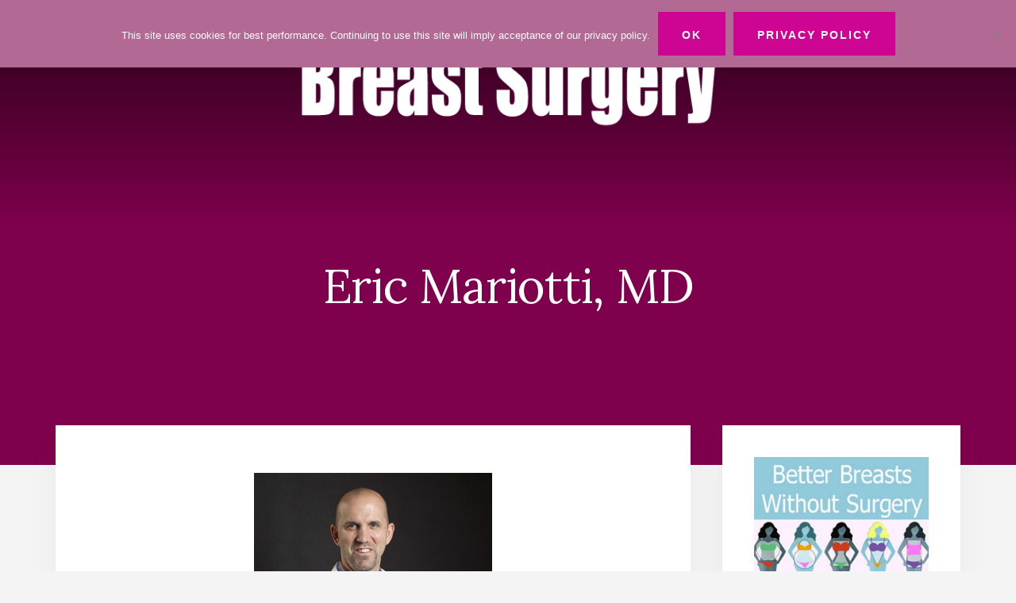

--- FILE ---
content_type: text/html; charset=UTF-8
request_url: https://www.breast-plastic-surgery.org/Eric-Mariotti.html
body_size: 10279
content:
<!DOCTYPE html>
<html lang="en-US">
<head >
<meta charset="UTF-8" />
<meta name="viewport" content="width=device-width, initial-scale=1" />
<meta name='robots' content='index, follow, max-image-preview:large, max-snippet:-1, max-video-preview:-1' />
	<style>img:is([sizes="auto" i], [sizes^="auto," i]) { contain-intrinsic-size: 3000px 1500px }</style>
	
	<!-- This site is optimized with the Yoast SEO plugin v25.5 - https://yoast.com/wordpress/plugins/seo/ -->
	<title>Eric Mariotti, MD - Breast Surgery</title>
	<meta name="description" content="Dr. Eric Mariotti is an esteemed plastic surgeon in Walnut Creek, California. Meet the doctor and benefit from his services." />
	<link rel="canonical" href="https://www.breast-plastic-surgery.org/eric-mariotti.html" />
	<meta property="og:locale" content="en_US" />
	<meta property="og:type" content="article" />
	<meta property="og:title" content="Eric Mariotti, MD - Breast Surgery" />
	<meta property="og:description" content="Dr. Eric Mariotti is an esteemed plastic surgeon in Walnut Creek, California. Meet the doctor and benefit from his services." />
	<meta property="og:url" content="https://www.breast-plastic-surgery.org/eric-mariotti.html" />
	<meta property="og:site_name" content="Breast Surgery" />
	<meta property="article:publisher" content="https://www.facebook.com/breastplasticsurgery" />
	<meta property="article:modified_time" content="2021-07-31T08:12:45+00:00" />
	<meta property="og:image" content="https://www.breast-plastic-surgery.org/wp-content/uploads/Dr-Eric-Mariotti-1.jpg" />
	<meta name="twitter:card" content="summary_large_image" />
	<meta name="twitter:label1" content="Est. reading time" />
	<meta name="twitter:data1" content="2 minutes" />
	<script type="application/ld+json" class="yoast-schema-graph">{"@context":"https://schema.org","@graph":[{"@type":"WebPage","@id":"https://www.breast-plastic-surgery.org/eric-mariotti.html","url":"https://www.breast-plastic-surgery.org/eric-mariotti.html","name":"Eric Mariotti, MD - Breast Surgery","isPartOf":{"@id":"https://www.breast-plastic-surgery.org/#website"},"primaryImageOfPage":{"@id":"https://www.breast-plastic-surgery.org/eric-mariotti.html#primaryimage"},"image":{"@id":"https://www.breast-plastic-surgery.org/eric-mariotti.html#primaryimage"},"thumbnailUrl":"https://www.breast-plastic-surgery.org/wp-content/uploads/Dr-Eric-Mariotti-1.jpg","datePublished":"2016-08-02T07:21:30+00:00","dateModified":"2021-07-31T08:12:45+00:00","description":"Dr. Eric Mariotti is an esteemed plastic surgeon in Walnut Creek, California. Meet the doctor and benefit from his services.","breadcrumb":{"@id":"https://www.breast-plastic-surgery.org/eric-mariotti.html#breadcrumb"},"inLanguage":"en-US","potentialAction":[{"@type":"ReadAction","target":["https://www.breast-plastic-surgery.org/eric-mariotti.html"]}]},{"@type":"ImageObject","inLanguage":"en-US","@id":"https://www.breast-plastic-surgery.org/eric-mariotti.html#primaryimage","url":"https://www.breast-plastic-surgery.org/wp-content/uploads/Dr-Eric-Mariotti-1.jpg","contentUrl":"https://www.breast-plastic-surgery.org/wp-content/uploads/Dr-Eric-Mariotti-1.jpg","width":300,"height":353},{"@type":"BreadcrumbList","@id":"https://www.breast-plastic-surgery.org/eric-mariotti.html#breadcrumb","itemListElement":[{"@type":"ListItem","position":1,"name":"Home","item":"https://www.breast-plastic-surgery.org/"},{"@type":"ListItem","position":2,"name":"Eric Mariotti, MD"}]},{"@type":"WebSite","@id":"https://www.breast-plastic-surgery.org/#website","url":"https://www.breast-plastic-surgery.org/","name":"Breast Surgery","description":"Everything you wanted to know about breast implants, breast reduction, breast lift and nonsurgical breast treatments","publisher":{"@id":"https://www.breast-plastic-surgery.org/#organization"},"potentialAction":[{"@type":"SearchAction","target":{"@type":"EntryPoint","urlTemplate":"https://www.breast-plastic-surgery.org/?s={search_term_string}"},"query-input":{"@type":"PropertyValueSpecification","valueRequired":true,"valueName":"search_term_string"}}],"inLanguage":"en-US"},{"@type":"Organization","@id":"https://www.breast-plastic-surgery.org/#organization","name":"Breast Surgery","url":"https://www.breast-plastic-surgery.org/","logo":{"@type":"ImageObject","inLanguage":"en-US","@id":"https://www.breast-plastic-surgery.org/#/schema/logo/image/","url":"https://www.breast-plastic-surgery.org/wp-content/uploads/breast-surgery-logo-1.png","contentUrl":"https://www.breast-plastic-surgery.org/wp-content/uploads/breast-surgery-logo-1.png","width":600,"height":160,"caption":"Breast Surgery"},"image":{"@id":"https://www.breast-plastic-surgery.org/#/schema/logo/image/"},"sameAs":["https://www.facebook.com/breastplasticsurgery"]}]}</script>
	<!-- / Yoast SEO plugin. -->


<link rel='dns-prefetch' href='//fonts.googleapis.com' />
<link rel='dns-prefetch' href='//unpkg.com' />
<link rel="alternate" type="application/rss+xml" title="Breast Surgery &raquo; Feed" href="https://www.breast-plastic-surgery.org/feed" />
<link rel="alternate" type="application/rss+xml" title="Breast Surgery &raquo; Comments Feed" href="https://www.breast-plastic-surgery.org/comments/feed" />
<script type="text/javascript">
/* <![CDATA[ */
window._wpemojiSettings = {"baseUrl":"https:\/\/s.w.org\/images\/core\/emoji\/16.0.1\/72x72\/","ext":".png","svgUrl":"https:\/\/s.w.org\/images\/core\/emoji\/16.0.1\/svg\/","svgExt":".svg","source":{"concatemoji":"https:\/\/www.breast-plastic-surgery.org\/wp-includes\/js\/wp-emoji-release.min.js?ver=6.8.3"}};
/*! This file is auto-generated */
!function(s,n){var o,i,e;function c(e){try{var t={supportTests:e,timestamp:(new Date).valueOf()};sessionStorage.setItem(o,JSON.stringify(t))}catch(e){}}function p(e,t,n){e.clearRect(0,0,e.canvas.width,e.canvas.height),e.fillText(t,0,0);var t=new Uint32Array(e.getImageData(0,0,e.canvas.width,e.canvas.height).data),a=(e.clearRect(0,0,e.canvas.width,e.canvas.height),e.fillText(n,0,0),new Uint32Array(e.getImageData(0,0,e.canvas.width,e.canvas.height).data));return t.every(function(e,t){return e===a[t]})}function u(e,t){e.clearRect(0,0,e.canvas.width,e.canvas.height),e.fillText(t,0,0);for(var n=e.getImageData(16,16,1,1),a=0;a<n.data.length;a++)if(0!==n.data[a])return!1;return!0}function f(e,t,n,a){switch(t){case"flag":return n(e,"\ud83c\udff3\ufe0f\u200d\u26a7\ufe0f","\ud83c\udff3\ufe0f\u200b\u26a7\ufe0f")?!1:!n(e,"\ud83c\udde8\ud83c\uddf6","\ud83c\udde8\u200b\ud83c\uddf6")&&!n(e,"\ud83c\udff4\udb40\udc67\udb40\udc62\udb40\udc65\udb40\udc6e\udb40\udc67\udb40\udc7f","\ud83c\udff4\u200b\udb40\udc67\u200b\udb40\udc62\u200b\udb40\udc65\u200b\udb40\udc6e\u200b\udb40\udc67\u200b\udb40\udc7f");case"emoji":return!a(e,"\ud83e\udedf")}return!1}function g(e,t,n,a){var r="undefined"!=typeof WorkerGlobalScope&&self instanceof WorkerGlobalScope?new OffscreenCanvas(300,150):s.createElement("canvas"),o=r.getContext("2d",{willReadFrequently:!0}),i=(o.textBaseline="top",o.font="600 32px Arial",{});return e.forEach(function(e){i[e]=t(o,e,n,a)}),i}function t(e){var t=s.createElement("script");t.src=e,t.defer=!0,s.head.appendChild(t)}"undefined"!=typeof Promise&&(o="wpEmojiSettingsSupports",i=["flag","emoji"],n.supports={everything:!0,everythingExceptFlag:!0},e=new Promise(function(e){s.addEventListener("DOMContentLoaded",e,{once:!0})}),new Promise(function(t){var n=function(){try{var e=JSON.parse(sessionStorage.getItem(o));if("object"==typeof e&&"number"==typeof e.timestamp&&(new Date).valueOf()<e.timestamp+604800&&"object"==typeof e.supportTests)return e.supportTests}catch(e){}return null}();if(!n){if("undefined"!=typeof Worker&&"undefined"!=typeof OffscreenCanvas&&"undefined"!=typeof URL&&URL.createObjectURL&&"undefined"!=typeof Blob)try{var e="postMessage("+g.toString()+"("+[JSON.stringify(i),f.toString(),p.toString(),u.toString()].join(",")+"));",a=new Blob([e],{type:"text/javascript"}),r=new Worker(URL.createObjectURL(a),{name:"wpTestEmojiSupports"});return void(r.onmessage=function(e){c(n=e.data),r.terminate(),t(n)})}catch(e){}c(n=g(i,f,p,u))}t(n)}).then(function(e){for(var t in e)n.supports[t]=e[t],n.supports.everything=n.supports.everything&&n.supports[t],"flag"!==t&&(n.supports.everythingExceptFlag=n.supports.everythingExceptFlag&&n.supports[t]);n.supports.everythingExceptFlag=n.supports.everythingExceptFlag&&!n.supports.flag,n.DOMReady=!1,n.readyCallback=function(){n.DOMReady=!0}}).then(function(){return e}).then(function(){var e;n.supports.everything||(n.readyCallback(),(e=n.source||{}).concatemoji?t(e.concatemoji):e.wpemoji&&e.twemoji&&(t(e.twemoji),t(e.wpemoji)))}))}((window,document),window._wpemojiSettings);
/* ]]> */
</script>
<link rel='stylesheet' id='essence-pro-css' href='https://www.breast-plastic-surgery.org/wp-content/themes/essence-pro/style.css?ver=1.0.2' type='text/css' media='all' />
<style id='essence-pro-inline-css' type='text/css'>


		a,
		h6,
		.entry-title a:focus,
		.entry-title a:hover,
		.menu-toggle:focus,
		.menu-toggle:hover,
		.off-screen-menu .genesis-nav-menu a:focus,
		.off-screen-menu .genesis-nav-menu a:hover,
		.off-screen-menu .current-menu-item > a,
		.sidebar .featured-content .entry-title a,
		.site-footer .current-menu-item > a,
		.site-footer .genesis-nav-menu a:focus,
		.site-footer .genesis-nav-menu a:hover,		
		.sub-menu-toggle:focus,
		.sub-menu-toggle:hover {
			color: #ce0593;
		}

		a.button.text,
		a.more-link.button.text,
		button.text,
		input[type="button"].text,
		input[type="reset"].text,
		input[type="submit"].text,
		.more-link,
		.pagination a:focus,
		.pagination a:hover,
		.pagination .active a {
			border-color: #ce0593;
			color: #ce0593;
		}

		button,
		button.primary,
		input[type="button"],
		input[type="button"].primary,
		input[type="reset"],
		input[type="reset"].primary,
		input[type="submit"],
		input[type="submit"].primary,
		.footer-cta::before,
		.button,
		.button.primary,
		.error404 .site-inner::before,
		.sidebar .enews-widget input[type="submit"],
		.page .site-inner::before,
		.single .site-inner::before	{
			background-color: #ce0593;
		}

		@media only screen and (max-width: 1023px) {
			.genesis-responsive-menu .genesis-nav-menu a:focus,
			.genesis-responsive-menu .genesis-nav-menu a:hover {
				color: #ce0593;
			}
		}

		
</style>
<style id='wp-emoji-styles-inline-css' type='text/css'>

	img.wp-smiley, img.emoji {
		display: inline !important;
		border: none !important;
		box-shadow: none !important;
		height: 1em !important;
		width: 1em !important;
		margin: 0 0.07em !important;
		vertical-align: -0.1em !important;
		background: none !important;
		padding: 0 !important;
	}
</style>
<link rel='stylesheet' id='wp-block-library-css' href='https://www.breast-plastic-surgery.org/wp-includes/css/dist/block-library/style.min.css?ver=6.8.3' type='text/css' media='all' />
<style id='classic-theme-styles-inline-css' type='text/css'>
/*! This file is auto-generated */
.wp-block-button__link{color:#fff;background-color:#32373c;border-radius:9999px;box-shadow:none;text-decoration:none;padding:calc(.667em + 2px) calc(1.333em + 2px);font-size:1.125em}.wp-block-file__button{background:#32373c;color:#fff;text-decoration:none}
</style>
<style id='global-styles-inline-css' type='text/css'>
:root{--wp--preset--aspect-ratio--square: 1;--wp--preset--aspect-ratio--4-3: 4/3;--wp--preset--aspect-ratio--3-4: 3/4;--wp--preset--aspect-ratio--3-2: 3/2;--wp--preset--aspect-ratio--2-3: 2/3;--wp--preset--aspect-ratio--16-9: 16/9;--wp--preset--aspect-ratio--9-16: 9/16;--wp--preset--color--black: #000000;--wp--preset--color--cyan-bluish-gray: #abb8c3;--wp--preset--color--white: #ffffff;--wp--preset--color--pale-pink: #f78da7;--wp--preset--color--vivid-red: #cf2e2e;--wp--preset--color--luminous-vivid-orange: #ff6900;--wp--preset--color--luminous-vivid-amber: #fcb900;--wp--preset--color--light-green-cyan: #7bdcb5;--wp--preset--color--vivid-green-cyan: #00d084;--wp--preset--color--pale-cyan-blue: #8ed1fc;--wp--preset--color--vivid-cyan-blue: #0693e3;--wp--preset--color--vivid-purple: #9b51e0;--wp--preset--gradient--vivid-cyan-blue-to-vivid-purple: linear-gradient(135deg,rgba(6,147,227,1) 0%,rgb(155,81,224) 100%);--wp--preset--gradient--light-green-cyan-to-vivid-green-cyan: linear-gradient(135deg,rgb(122,220,180) 0%,rgb(0,208,130) 100%);--wp--preset--gradient--luminous-vivid-amber-to-luminous-vivid-orange: linear-gradient(135deg,rgba(252,185,0,1) 0%,rgba(255,105,0,1) 100%);--wp--preset--gradient--luminous-vivid-orange-to-vivid-red: linear-gradient(135deg,rgba(255,105,0,1) 0%,rgb(207,46,46) 100%);--wp--preset--gradient--very-light-gray-to-cyan-bluish-gray: linear-gradient(135deg,rgb(238,238,238) 0%,rgb(169,184,195) 100%);--wp--preset--gradient--cool-to-warm-spectrum: linear-gradient(135deg,rgb(74,234,220) 0%,rgb(151,120,209) 20%,rgb(207,42,186) 40%,rgb(238,44,130) 60%,rgb(251,105,98) 80%,rgb(254,248,76) 100%);--wp--preset--gradient--blush-light-purple: linear-gradient(135deg,rgb(255,206,236) 0%,rgb(152,150,240) 100%);--wp--preset--gradient--blush-bordeaux: linear-gradient(135deg,rgb(254,205,165) 0%,rgb(254,45,45) 50%,rgb(107,0,62) 100%);--wp--preset--gradient--luminous-dusk: linear-gradient(135deg,rgb(255,203,112) 0%,rgb(199,81,192) 50%,rgb(65,88,208) 100%);--wp--preset--gradient--pale-ocean: linear-gradient(135deg,rgb(255,245,203) 0%,rgb(182,227,212) 50%,rgb(51,167,181) 100%);--wp--preset--gradient--electric-grass: linear-gradient(135deg,rgb(202,248,128) 0%,rgb(113,206,126) 100%);--wp--preset--gradient--midnight: linear-gradient(135deg,rgb(2,3,129) 0%,rgb(40,116,252) 100%);--wp--preset--font-size--small: 13px;--wp--preset--font-size--medium: 20px;--wp--preset--font-size--large: 36px;--wp--preset--font-size--x-large: 42px;--wp--preset--spacing--20: 0.44rem;--wp--preset--spacing--30: 0.67rem;--wp--preset--spacing--40: 1rem;--wp--preset--spacing--50: 1.5rem;--wp--preset--spacing--60: 2.25rem;--wp--preset--spacing--70: 3.38rem;--wp--preset--spacing--80: 5.06rem;--wp--preset--shadow--natural: 6px 6px 9px rgba(0, 0, 0, 0.2);--wp--preset--shadow--deep: 12px 12px 50px rgba(0, 0, 0, 0.4);--wp--preset--shadow--sharp: 6px 6px 0px rgba(0, 0, 0, 0.2);--wp--preset--shadow--outlined: 6px 6px 0px -3px rgba(255, 255, 255, 1), 6px 6px rgba(0, 0, 0, 1);--wp--preset--shadow--crisp: 6px 6px 0px rgba(0, 0, 0, 1);}:where(.is-layout-flex){gap: 0.5em;}:where(.is-layout-grid){gap: 0.5em;}body .is-layout-flex{display: flex;}.is-layout-flex{flex-wrap: wrap;align-items: center;}.is-layout-flex > :is(*, div){margin: 0;}body .is-layout-grid{display: grid;}.is-layout-grid > :is(*, div){margin: 0;}:where(.wp-block-columns.is-layout-flex){gap: 2em;}:where(.wp-block-columns.is-layout-grid){gap: 2em;}:where(.wp-block-post-template.is-layout-flex){gap: 1.25em;}:where(.wp-block-post-template.is-layout-grid){gap: 1.25em;}.has-black-color{color: var(--wp--preset--color--black) !important;}.has-cyan-bluish-gray-color{color: var(--wp--preset--color--cyan-bluish-gray) !important;}.has-white-color{color: var(--wp--preset--color--white) !important;}.has-pale-pink-color{color: var(--wp--preset--color--pale-pink) !important;}.has-vivid-red-color{color: var(--wp--preset--color--vivid-red) !important;}.has-luminous-vivid-orange-color{color: var(--wp--preset--color--luminous-vivid-orange) !important;}.has-luminous-vivid-amber-color{color: var(--wp--preset--color--luminous-vivid-amber) !important;}.has-light-green-cyan-color{color: var(--wp--preset--color--light-green-cyan) !important;}.has-vivid-green-cyan-color{color: var(--wp--preset--color--vivid-green-cyan) !important;}.has-pale-cyan-blue-color{color: var(--wp--preset--color--pale-cyan-blue) !important;}.has-vivid-cyan-blue-color{color: var(--wp--preset--color--vivid-cyan-blue) !important;}.has-vivid-purple-color{color: var(--wp--preset--color--vivid-purple) !important;}.has-black-background-color{background-color: var(--wp--preset--color--black) !important;}.has-cyan-bluish-gray-background-color{background-color: var(--wp--preset--color--cyan-bluish-gray) !important;}.has-white-background-color{background-color: var(--wp--preset--color--white) !important;}.has-pale-pink-background-color{background-color: var(--wp--preset--color--pale-pink) !important;}.has-vivid-red-background-color{background-color: var(--wp--preset--color--vivid-red) !important;}.has-luminous-vivid-orange-background-color{background-color: var(--wp--preset--color--luminous-vivid-orange) !important;}.has-luminous-vivid-amber-background-color{background-color: var(--wp--preset--color--luminous-vivid-amber) !important;}.has-light-green-cyan-background-color{background-color: var(--wp--preset--color--light-green-cyan) !important;}.has-vivid-green-cyan-background-color{background-color: var(--wp--preset--color--vivid-green-cyan) !important;}.has-pale-cyan-blue-background-color{background-color: var(--wp--preset--color--pale-cyan-blue) !important;}.has-vivid-cyan-blue-background-color{background-color: var(--wp--preset--color--vivid-cyan-blue) !important;}.has-vivid-purple-background-color{background-color: var(--wp--preset--color--vivid-purple) !important;}.has-black-border-color{border-color: var(--wp--preset--color--black) !important;}.has-cyan-bluish-gray-border-color{border-color: var(--wp--preset--color--cyan-bluish-gray) !important;}.has-white-border-color{border-color: var(--wp--preset--color--white) !important;}.has-pale-pink-border-color{border-color: var(--wp--preset--color--pale-pink) !important;}.has-vivid-red-border-color{border-color: var(--wp--preset--color--vivid-red) !important;}.has-luminous-vivid-orange-border-color{border-color: var(--wp--preset--color--luminous-vivid-orange) !important;}.has-luminous-vivid-amber-border-color{border-color: var(--wp--preset--color--luminous-vivid-amber) !important;}.has-light-green-cyan-border-color{border-color: var(--wp--preset--color--light-green-cyan) !important;}.has-vivid-green-cyan-border-color{border-color: var(--wp--preset--color--vivid-green-cyan) !important;}.has-pale-cyan-blue-border-color{border-color: var(--wp--preset--color--pale-cyan-blue) !important;}.has-vivid-cyan-blue-border-color{border-color: var(--wp--preset--color--vivid-cyan-blue) !important;}.has-vivid-purple-border-color{border-color: var(--wp--preset--color--vivid-purple) !important;}.has-vivid-cyan-blue-to-vivid-purple-gradient-background{background: var(--wp--preset--gradient--vivid-cyan-blue-to-vivid-purple) !important;}.has-light-green-cyan-to-vivid-green-cyan-gradient-background{background: var(--wp--preset--gradient--light-green-cyan-to-vivid-green-cyan) !important;}.has-luminous-vivid-amber-to-luminous-vivid-orange-gradient-background{background: var(--wp--preset--gradient--luminous-vivid-amber-to-luminous-vivid-orange) !important;}.has-luminous-vivid-orange-to-vivid-red-gradient-background{background: var(--wp--preset--gradient--luminous-vivid-orange-to-vivid-red) !important;}.has-very-light-gray-to-cyan-bluish-gray-gradient-background{background: var(--wp--preset--gradient--very-light-gray-to-cyan-bluish-gray) !important;}.has-cool-to-warm-spectrum-gradient-background{background: var(--wp--preset--gradient--cool-to-warm-spectrum) !important;}.has-blush-light-purple-gradient-background{background: var(--wp--preset--gradient--blush-light-purple) !important;}.has-blush-bordeaux-gradient-background{background: var(--wp--preset--gradient--blush-bordeaux) !important;}.has-luminous-dusk-gradient-background{background: var(--wp--preset--gradient--luminous-dusk) !important;}.has-pale-ocean-gradient-background{background: var(--wp--preset--gradient--pale-ocean) !important;}.has-electric-grass-gradient-background{background: var(--wp--preset--gradient--electric-grass) !important;}.has-midnight-gradient-background{background: var(--wp--preset--gradient--midnight) !important;}.has-small-font-size{font-size: var(--wp--preset--font-size--small) !important;}.has-medium-font-size{font-size: var(--wp--preset--font-size--medium) !important;}.has-large-font-size{font-size: var(--wp--preset--font-size--large) !important;}.has-x-large-font-size{font-size: var(--wp--preset--font-size--x-large) !important;}
:where(.wp-block-post-template.is-layout-flex){gap: 1.25em;}:where(.wp-block-post-template.is-layout-grid){gap: 1.25em;}
:where(.wp-block-columns.is-layout-flex){gap: 2em;}:where(.wp-block-columns.is-layout-grid){gap: 2em;}
:root :where(.wp-block-pullquote){font-size: 1.5em;line-height: 1.6;}
</style>
<link rel='stylesheet' id='cookie-notice-front-css' href='https://www.breast-plastic-surgery.org/wp-content/plugins/cookie-notice/css/front.min.css?ver=2.5.7' type='text/css' media='all' />
<link rel='stylesheet' id='essence-fonts-css' href='//fonts.googleapis.com/css?family=Alegreya+Sans%3A400%2C400i%2C700%7CLora%3A400%2C700&#038;ver=1.0.2' type='text/css' media='all' />
<link rel='stylesheet' id='ionicons-css' href='//unpkg.com/ionicons@4.1.2/dist/css/ionicons.min.css?ver=1.0.2' type='text/css' media='all' />
<script type="text/javascript" id="cookie-notice-front-js-before">
/* <![CDATA[ */
var cnArgs = {"ajaxUrl":"https:\/\/www.breast-plastic-surgery.org\/wp-admin\/admin-ajax.php","nonce":"9777db4255","hideEffect":"none","position":"top","onScroll":false,"onScrollOffset":100,"onClick":false,"cookieName":"cookie_notice_accepted","cookieTime":2592000,"cookieTimeRejected":2592000,"globalCookie":false,"redirection":false,"cache":true,"revokeCookies":false,"revokeCookiesOpt":"automatic"};
/* ]]> */
</script>
<script type="text/javascript" src="https://www.breast-plastic-surgery.org/wp-content/plugins/cookie-notice/js/front.min.js?ver=2.5.7" id="cookie-notice-front-js"></script>
<script type="text/javascript" src="https://www.breast-plastic-surgery.org/wp-includes/js/jquery/jquery.min.js?ver=3.7.1" id="jquery-core-js"></script>
<script type="text/javascript" src="https://www.breast-plastic-surgery.org/wp-includes/js/jquery/jquery-migrate.min.js?ver=3.4.1" id="jquery-migrate-js"></script>
<link rel="https://api.w.org/" href="https://www.breast-plastic-surgery.org/wp-json/" /><link rel="alternate" title="JSON" type="application/json" href="https://www.breast-plastic-surgery.org/wp-json/wp/v2/pages/2487" /><link rel="EditURI" type="application/rsd+xml" title="RSD" href="https://www.breast-plastic-surgery.org/xmlrpc.php?rsd" />
<meta name="generator" content="WordPress 6.8.3" />
<link rel='shortlink' href='https://www.breast-plastic-surgery.org/?p=2487' />
<link rel="alternate" title="oEmbed (JSON)" type="application/json+oembed" href="https://www.breast-plastic-surgery.org/wp-json/oembed/1.0/embed?url=https%3A%2F%2Fwww.breast-plastic-surgery.org%2Feric-mariotti.html" />
<link rel="alternate" title="oEmbed (XML)" type="text/xml+oembed" href="https://www.breast-plastic-surgery.org/wp-json/oembed/1.0/embed?url=https%3A%2F%2Fwww.breast-plastic-surgery.org%2Feric-mariotti.html&#038;format=xml" />
<style type="text/css">.header-hero { background-image: linear-gradient(0deg, rgba(0,0,0,0.5) 50%, rgba(0,0,0,0.85) 100%), url(https://www.breast-plastic-surgery.org/wp-content/uploads/breast-surgery-bg5.jpg); }</style><link rel="icon" href="https://www.breast-plastic-surgery.org/wp-content/uploads/cropped-Breast-Plastic-Surgery-Icon-32x32.png" sizes="32x32" />
<link rel="icon" href="https://www.breast-plastic-surgery.org/wp-content/uploads/cropped-Breast-Plastic-Surgery-Icon-192x192.png" sizes="192x192" />
<link rel="apple-touch-icon" href="https://www.breast-plastic-surgery.org/wp-content/uploads/cropped-Breast-Plastic-Surgery-Icon-180x180.png" />
<meta name="msapplication-TileImage" content="https://www.breast-plastic-surgery.org/wp-content/uploads/cropped-Breast-Plastic-Surgery-Icon-270x270.png" />
		<style type="text/css" id="wp-custom-css">
			.widget-title {
    text-align: center;
}		</style>
		</head>
<body data-rsssl=1 class="wp-singular page-template-default page page-id-2487 wp-custom-logo wp-theme-genesis wp-child-theme-essence-pro cookies-not-set custom-header header-image header-full-width content-sidebar genesis-breadcrumbs-hidden lifestyle-pro-purple"><div class="site-container"><ul class="genesis-skip-link"><li><a href="#genesis-sidebar-primary" class="screen-reader-shortcut"> Skip to primary sidebar</a></li><li><a href="#hero-page-title" class="screen-reader-shortcut"> Skip to content</a></li></ul><div class="header-hero"><header class="site-header"><div class="wrap"><div class="off-screen-menu off-screen-content"><div class="off-screen-container"><div class="off-screen-wrapper"><div class="wrap"><button class="toggle-off-screen-menu-area close">X</button><nav class="nav-off-screen" itemscope itemtype="https://schema.org/SiteNavigationElement"><ul id="menu-primary" class="menu genesis-nav-menu js-superfish"><li id="menu-item-144" class="menu-item menu-item-type-post_type menu-item-object-page menu-item-144"><a href="https://www.breast-plastic-surgery.org/breast-augmentation.html"><span >Breast Augmentation</span></a></li>
<li id="menu-item-156" class="menu-item menu-item-type-post_type menu-item-object-page menu-item-156"><a href="https://www.breast-plastic-surgery.org/breast-reconstruction.html"><span >Breast Reconstruction</span></a></li>
<li id="menu-item-154" class="menu-item menu-item-type-post_type menu-item-object-page menu-item-154"><a href="https://www.breast-plastic-surgery.org/breast-lift.html"><span >Breast Lift</span></a></li>
<li id="menu-item-157" class="menu-item menu-item-type-post_type menu-item-object-page menu-item-157"><a href="https://www.breast-plastic-surgery.org/breast-reduction.html"><span >Breast Reduction</span></a></li>
<li id="menu-item-186" class="menu-item menu-item-type-post_type menu-item-object-page menu-item-186"><a href="https://www.breast-plastic-surgery.org/truly-beautiful.html"><span >Better Breasts Without Surgery</span></a></li>
<li id="menu-item-2478" class="menu-item menu-item-type-post_type menu-item-object-page menu-item-2478"><a href="https://www.breast-plastic-surgery.org/plastic-surgeon-directory.html"><span >Find a Doctor</span></a></li>
</ul></nav></div></div></div></div><div class="header-right"><button class="off-screen-item toggle-off-screen-menu-area"><i class="icon ion-md-menu"></i> Menu</button></div><div class="header-left"><form class="search-form" method="get" action="https://www.breast-plastic-surgery.org/" role="search"><label class="search-form-label screen-reader-text" for="searchform-1">Search</label><input class="search-form-input" type="search" name="s" id="searchform-1" placeholder="Search"><input class="search-form-submit" type="submit" value="Search"><meta content="https://www.breast-plastic-surgery.org/?s={s}"></form></div><div class="title-area"><a href="https://www.breast-plastic-surgery.org/" class="custom-logo-link" rel="home"><img width="600" height="160" src="https://www.breast-plastic-surgery.org/wp-content/uploads/breast-surgery-logo-1.png" class="custom-logo" alt="breast surgery" decoding="async" fetchpriority="high" srcset="https://www.breast-plastic-surgery.org/wp-content/uploads/breast-surgery-logo-1.png 600w, https://www.breast-plastic-surgery.org/wp-content/uploads/breast-surgery-logo-1-300x80.png 300w" sizes="(max-width: 600px) 100vw, 600px" /></a><p class="site-title"><a href="https://www.breast-plastic-surgery.org/">Breast Surgery</a></p><p class="site-description">Everything you wanted to know about breast implants, breast reduction, breast lift and nonsurgical breast treatments</p></div></div></header><div class="hero-page-title" id="hero-page-title"><div class="wrap"><header class="entry-header"><h1 class="entry-title">Eric Mariotti, MD</h1>
</header></div></div></div><div class="site-inner"><div class="content-sidebar-wrap"><main class="content" id="genesis-content"><article class="post-2487 page type-page status-publish entry" aria-label="Eric Mariotti, MD" itemref="hero-page-title"><div class="entry-content">
<div class="wp-block-image"><figure class="aligncenter"><img decoding="async" width="300" height="353" src="https://www.breast-plastic-surgery.org/wp-content/uploads/Dr-Eric-Mariotti-1.jpg" alt="Dr-Eric-Mariotti-1" class="wp-image-2488" srcset="https://www.breast-plastic-surgery.org/wp-content/uploads/Dr-Eric-Mariotti-1.jpg 300w, https://www.breast-plastic-surgery.org/wp-content/uploads/Dr-Eric-Mariotti-1-255x300.jpg 255w" sizes="(max-width: 300px) 100vw, 300px" /></figure></div>



<p>Earning a wealth of respect from fellow plastic surgeons, Dr. Eric Mariotti has earned himself an undisputed reputation in Walnut Creek, CA and throughout the surrounding East Bay for his genuine kindness and stunning cosmetic results. Patients of Dr. Mariotti not only travel miles to experience his highly regarded and skilled plastic surgery procedures offered at his practice, but to also appreciate his caring, down to earth personality.</p>



<p>At Dr. Eric Mariotti&#8217;s East Bay practice, your comfort is of the upmost importance. Some of the <a href="http://www.drmariotti.com/plastic-surgery/breast-enhancement.cfm" target="_blank" rel="nofollow noopener">more popular procedures</a> offered include, but are not limited to; breast augmentation, breast lift, breast reduction, mommy makeover, and more. To research a full list of available plastic surgery procedures, please visit him online for a consultation and more information.</p>



<h2 class="wp-block-heading">Dr. Eric Mariotti Education and Training</h2>



<ul class="wp-block-list"><li>Jefferson Medical College</li><li>University of California at Davis</li><li>Resident: University of Louisville</li><li>Resident: University of Connecticut</li></ul>



<h3 class="wp-block-heading">Dr. Mariotti Affiliations</h3>



<ul class="wp-block-list"><li>American Board of Plastic Surgery</li><li>American Society of Plastic Surgeons</li><li>American Society of Aesthetic Plastic Surgery</li><li>California Society of Plastic Surgeons</li><li>American Medical Association</li><li>California Medical Association</li></ul>



<h4 class="wp-block-heading">Dr. Mariotti Personal Philosophy</h4>



<p>Dr. Mariotti understands he has accomplished his desired goals when his patients tell him how they love the way he has made them look, and more importantly, how he has made them feel. &#8220;That,&#8221; he says, &#8220;is the highest compliment.&#8221; The field of plastic surgery has allowed Dr. Mariotti to combine science, surgical techniques and creativity to best improve the lives of his patients.</p>



<h4 class="wp-block-heading">Contact Eric Mariotti, M.D.</h4>



<p class="has-text-align-center">2222 East Street #310<br>Concord, CA 94520<br>(925) 685-4533<br><a href="http://www.drmariotti.com/" target="_blank" rel="nofollow noopener">drmariotti.com</a></p>



<div class="wp-block-image"><figure class="aligncenter"><img decoding="async" width="150" height="126" src="https://www.breast-plastic-surgery.org/wp-content/uploads/American-Society-of-Plastic-Surgeons-1.jpg" alt="American-Society-of-Plastic-Surgeons-1" class="wp-image-2480"/></figure></div>



<div class="wp-block-image"><figure class="aligncenter"><img loading="lazy" decoding="async" width="150" height="163" src="https://www.breast-plastic-surgery.org/wp-content/uploads/American-Society-for-Aesthetic-Plastic-Surgery-1.jpg" alt="American-Society-for-Aesthetic-Plastic-Surgery-1" class="wp-image-2481"/></figure></div>



<p class="has-text-align-center"></p>
</div></article></main><aside class="sidebar sidebar-primary widget-area" role="complementary" aria-label="Primary Sidebar" id="genesis-sidebar-primary"><h2 class="genesis-sidebar-title screen-reader-text">Primary Sidebar</h2><section id="media_image-2" class="widget widget_media_image"><div class="widget-wrap"><a href="https://www.breast-plastic-surgery.org/truly-beautiful.html"><img width="250" height="329" src="https://www.breast-plastic-surgery.org/wp-content/uploads/Ad-sidebar12.jpg" class="image wp-image-4286 aligncenter attachment-full size-full" alt="" style="max-width: 100%; height: auto;" decoding="async" loading="lazy" srcset="https://www.breast-plastic-surgery.org/wp-content/uploads/Ad-sidebar12.jpg 250w, https://www.breast-plastic-surgery.org/wp-content/uploads/Ad-sidebar12-228x300.jpg 228w" sizes="auto, (max-width: 250px) 100vw, 250px" /></a></div></section>
<section id="media_image-3" class="widget widget_media_image"><div class="widget-wrap"><a href="https://www.breast-plastic-surgery.org/plastic-surgeon-directory.html"><img width="250" height="380" src="https://www.breast-plastic-surgery.org/wp-content/uploads/Plastic-Surgeon-Directory-S.jpg" class="image wp-image-4287 aligncenter attachment-full size-full" alt="" style="max-width: 100%; height: auto;" decoding="async" loading="lazy" srcset="https://www.breast-plastic-surgery.org/wp-content/uploads/Plastic-Surgeon-Directory-S.jpg 250w, https://www.breast-plastic-surgery.org/wp-content/uploads/Plastic-Surgeon-Directory-S-197x300.jpg 197w" sizes="auto, (max-width: 250px) 100vw, 250px" /></a></div></section>
<section id="search-3" class="widget widget_search"><div class="widget-wrap"><form class="search-form" method="get" action="https://www.breast-plastic-surgery.org/" role="search"><label class="search-form-label screen-reader-text" for="searchform-2">Search</label><input class="search-form-input" type="search" name="s" id="searchform-2" placeholder="Search"><input class="search-form-submit" type="submit" value="Search"><meta content="https://www.breast-plastic-surgery.org/?s={s}"></form></div></section>
<section id="text-13" class="widget widget_text"><div class="widget-wrap"><h3 class="widgettitle widget-title">Breast Surgery Options</h3>
			<div class="textwidget"><p><a href="https://www.breast-plastic-surgery.org/breast-augmentation.html">Breast Augmentation</a><br />
<a href="https://www.breast-plastic-surgery.org/breast-implants.html">Breast Implants</a><br />
<a href="https://www.breast-plastic-surgery.org/breast-enlargement.html">Breast Enlargement</a><br />
<a href="https://www.breast-plastic-surgery.org/breast-reconstruction.html">Breast Reconstruction</a><br />
<a href="https://www.breast-plastic-surgery.org/breast-lift.html">Breast Lift</a><br />
<a href="https://www.breast-plastic-surgery.org/breast-reduction.html">Breast Reduction</a><br />
<a href="https://www.breast-plastic-surgery.org/breast-enhancement.html">Breast Enhancement</a><br />
<a href="https://www.breast-plastic-surgery.org/nipple-surgery.html">Nipple Surgery</a><br />
<a href="https://www.breast-plastic-surgery.org/non-surgical-breast-enhancement.html">Nonsurgical Breast Treatment</a></p>
</div>
		</div></section>
<section id="text-9" class="widget widget_text"><div class="widget-wrap"><h3 class="widgettitle widget-title">Popular Breast Surgery Posts</h3>
			<div class="textwidget"><p><a href="https://www.breast-plastic-surgery.org/breasts.html">All About Breasts</a><br />
<a href="https://www.breast-plastic-surgery.org/breast-cancer.html">Breast Cancer</a><br />
<a href="https://www.breast-plastic-surgery.org/saline-breast-implants.html">Saline Breast Implants</a><br />
<a href="https://www.breast-plastic-surgery.org/silicone-breast-implants.html">Silicone Breast Implants</a><br />
<a href="https://www.breast-plastic-surgery.org/breast-implant-safety.html">Breast Implant Safety</a><br />
<a href="https://www.breast-plastic-surgery.org/transgender-breast-surgery.html">Transgender Breast Surgery</a><br />
<a href="https://www.breast-plastic-surgery.org/recovering-from-breast-surgery.html">Recovering from Breast Surgery</a><br />
<a href="https://www.breast-plastic-surgery.org/breast-abnormalities.html">Breast Abnormalities</a><br />
<a href="https://www.breast-plastic-surgery.org/capsular-contracture.html">Capsular Contracture</a><br />
<a href="https://www.breast-plastic-surgery.org/gynecomastia.html">Gynecomastia</a><br />
<a href="https://www.breast-plastic-surgery.org/breastfeeding.html">Breastfeeding</a><br />
<a href="https://www.breast-plastic-surgery.org/breast-scars.html">Breast Scars</a></p>
</div>
		</div></section>
<section id="text-10" class="widget widget_text"><div class="widget-wrap"><h3 class="widgettitle widget-title">Popular Plastic Surgery Posts</h3>
			<div class="textwidget"><p><a href="https://www.breast-plastic-surgery.org/plastic-surgery-risks.html">Plastic Surgery Risks</a><br />
<a href="https://www.breast-plastic-surgery.org/plastic-surgery-financing.html">Plastic Surgery Financing</a><br />
<a href="https://www.breast-plastic-surgery.org/facelift.html">Facelift</a><br />
<a href="https://www.breast-plastic-surgery.org/nose-job.html">Nose Job</a><br />
<a href="https://www.breast-plastic-surgery.org/liposuction.html">Liposuction</a><br />
<a href="https://www.breast-plastic-surgery.org/tummy-tuck.html">Tummy Tuck</a><br />
<a href="https://www.breast-plastic-surgery.org/buttocks-enhancement.html">Butt Enhancement</a><br />
<a href="https://www.breast-plastic-surgery.org/skin-treatments.html">Skin Treatments</a><br />
<a href="https://www.breast-plastic-surgery.org/wrinkle-reduction.html">Wrinkle Reduction</a><br />
<a href="https://www.breast-plastic-surgery.org/psychology-of-cosmetic-surgery.html">Psychology of Cosmetic Surgery</a></p>
</div>
		</div></section>
<section id="text-11" class="widget widget_text"><div class="widget-wrap"><h3 class="widgettitle widget-title">Newest Posts</h3>
			<div class="textwidget"><p><u><a href="https://www.breast-plastic-surgery.org/should-i-have-my-breast-implants-removed.html">Should Breast Implants Be Removed?</a><br />
<a href="https://www.breast-plastic-surgery.org/dr-william-lao.html">Dr. William Lao</a><br />
<a href="https://www.breast-plastic-surgery.org/rhinoplasty-specialist.html">Rhinoplasty Specialist</a><br />
<a href="https://www.breast-plastic-surgery.org/liposuction-cost.html">Liposuction Cost</a><br />
<a href="https://www.breast-plastic-surgery.org/eyelid-surgery-results.html">Eyelid Surgery Results</a><br />
</u></p>
</div>
		</div></section>
<section id="text-12" class="widget widget_text"><div class="widget-wrap"><h3 class="widgettitle widget-title">About Us</h3>
			<div class="textwidget"><p><a href="https://www.breast-plastic-surgery.org/privacy-policy.html">Privacy Policy</a><br />
<a href="https://www.breast-plastic-surgery.org/legal-disclaimer.html">Legal</a><br />
<a href="https://www.breast-plastic-surgery.org/site-map.html">Site Map</a><br />
<a href="https://www.facebook.com/breastplasticsurgery" target="_blank" rel="nofollow noopener">Contact Us</a></p>
</div>
		</div></section>
</aside></div></div><div id="footer-cta" class="footer-cta"><div class="wrap"><div class="widget-area"><section id="media_image-4" class="widget widget_media_image"><div class="widget-wrap"><a href="https://www.breast-plastic-surgery.org/truly-beautiful.html"><img width="800" height="400" src="https://www.breast-plastic-surgery.org/wp-content/uploads/footer-ad-2.jpg" class="image wp-image-4289 aligncenter attachment-full size-full" alt="" style="max-width: 100%; height: auto;" decoding="async" loading="lazy" srcset="https://www.breast-plastic-surgery.org/wp-content/uploads/footer-ad-2.jpg 800w, https://www.breast-plastic-surgery.org/wp-content/uploads/footer-ad-2-300x150.jpg 300w" sizes="auto, (max-width: 800px) 100vw, 800px" /></a></div></section>
</div></div></div><footer class="site-footer"><div class="wrap"><p>&#x000A9;&nbsp;2006&#x02013;2026. No distribution, syndication or reproduction of any content allowed</p></div></footer></div><script type="speculationrules">
{"prefetch":[{"source":"document","where":{"and":[{"href_matches":"\/*"},{"not":{"href_matches":["\/wp-*.php","\/wp-admin\/*","\/wp-content\/uploads\/*","\/wp-content\/*","\/wp-content\/plugins\/*","\/wp-content\/themes\/essence-pro\/*","\/wp-content\/themes\/genesis\/*","\/*\\?(.+)"]}},{"not":{"selector_matches":"a[rel~=\"nofollow\"]"}},{"not":{"selector_matches":".no-prefetch, .no-prefetch a"}}]},"eagerness":"conservative"}]}
</script>
<script type="text/javascript" src="https://www.breast-plastic-surgery.org/wp-includes/js/hoverIntent.min.js?ver=1.10.2" id="hoverIntent-js"></script>
<script type="text/javascript" src="https://www.breast-plastic-surgery.org/wp-content/themes/genesis/lib/js/menu/superfish.min.js?ver=1.7.10" id="superfish-js"></script>
<script type="text/javascript" src="https://www.breast-plastic-surgery.org/wp-content/themes/genesis/lib/js/menu/superfish.args.min.js?ver=3.6.0" id="superfish-args-js"></script>
<script type="text/javascript" src="https://www.breast-plastic-surgery.org/wp-content/themes/genesis/lib/js/skip-links.min.js?ver=3.6.0" id="skip-links-js"></script>
<script type="text/javascript" src="https://www.breast-plastic-surgery.org/wp-content/themes/essence-pro/js/jquery.matchHeight.min.js?ver=1.0.2" id="essence-match-height-js"></script>
<script type="text/javascript" id="essence-match-height-js-after">
/* <![CDATA[ */
jQuery(document).ready( function() { jQuery( '.half-width-entries .content .entry, .flexible-widgets .entry, .pricing-table > div' ).matchHeight(); });
jQuery(document).ready( function() { jQuery( '.content, .sidebar' ).matchHeight({ property: 'min-height' }); });
/* ]]> */
</script>
<script type="text/javascript" src="https://www.breast-plastic-surgery.org/wp-content/themes/essence-pro/js/global.js?ver=1.0.2" id="global-js-js"></script>
<script type="text/javascript" id="essence-responsive-menu-js-extra">
/* <![CDATA[ */
var genesis_responsive_menu = {"mainMenu":"Menu","menuIconClass":"ionicons-before ion-ios-menu","subMenu":"Submenu","subMenuIconClass":"ionicons-before ion-ios-arrow-down","menuClasses":{"combine":[".nav-primary",".nav-off-screen"],"others":[]}};
/* ]]> */
</script>
<script type="text/javascript" src="https://www.breast-plastic-surgery.org/wp-content/themes/essence-pro/js/responsive-menus.min.js?ver=1.0.2" id="essence-responsive-menu-js"></script>

		<!-- Cookie Notice plugin v2.5.7 by Hu-manity.co https://hu-manity.co/ -->
		<div id="cookie-notice" role="dialog" class="cookie-notice-hidden cookie-revoke-hidden cn-position-top" aria-label="Cookie Notice" style="background-color: rgba(178,105,148,1);"><div class="cookie-notice-container" style="color: #fff"><span id="cn-notice-text" class="cn-text-container">This site uses cookies for best performance. Continuing to use this site will imply acceptance of our privacy policy.</span><span id="cn-notice-buttons" class="cn-buttons-container"><button id="cn-accept-cookie" data-cookie-set="accept" class="cn-set-cookie cn-button cn-button-custom button" aria-label="Ok">Ok</button><button data-link-url="https://www.breast-plastic-surgery.org/privacy-policy.html" data-link-target="_blank" id="cn-more-info" class="cn-more-info cn-button cn-button-custom button" aria-label="Privacy Policy">Privacy Policy</button></span><span id="cn-close-notice" data-cookie-set="accept" class="cn-close-icon" title="No"></span></div>
			
		</div>
		<!-- / Cookie Notice plugin --></body></html>

<!--
Performance optimized by W3 Total Cache. Learn more: https://www.boldgrid.com/w3-total-cache/

Page Caching using Disk: Enhanced (SSL caching disabled) 

Served from: www.breast-plastic-surgery.org @ 2026-01-21 20:55:00 by W3 Total Cache
-->